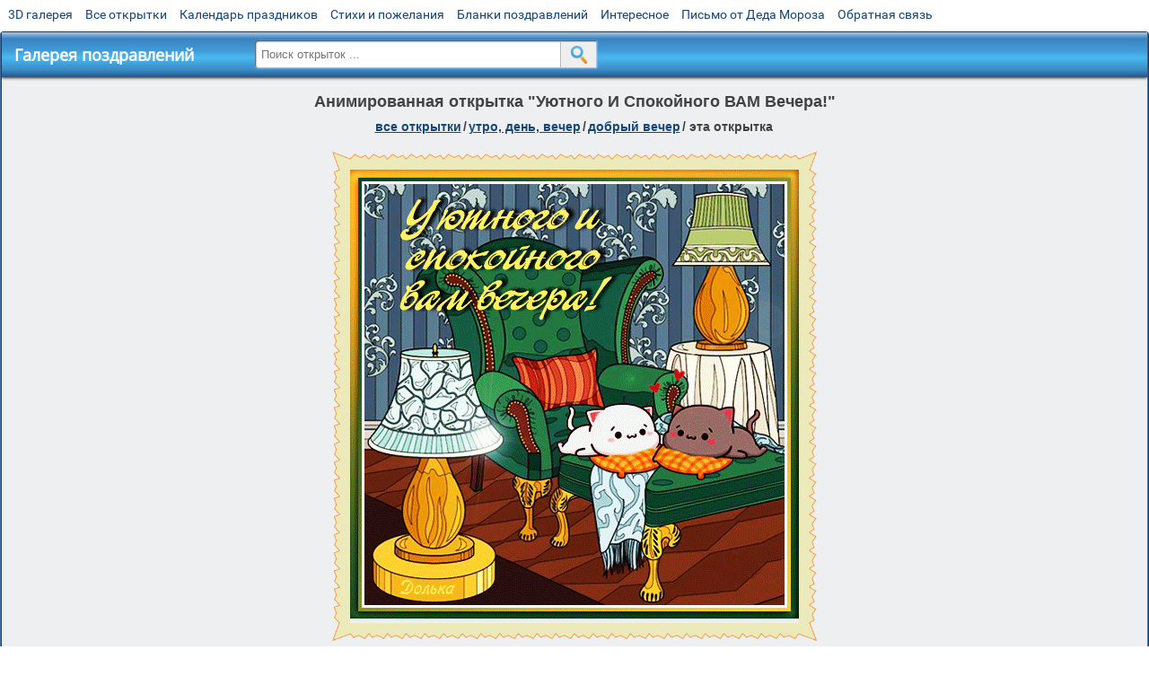

--- FILE ---
content_type: text/html; charset=utf-8;
request_url: https://m.3d-galleru.ru/3D/image/uyutnogo-i-spokojnogo-vam-vechera-201399/
body_size: 5817
content:
<!DOCTYPE html><html xmlns:og="http://ogp.me/ns#" lang="ru"><head><title>Анимированная открытка Уютного И Спокойного ВАМ Вечера! </title><meta name="description" content="Добрый вечер спокойной ночи птицы. Современные фото с добрым утром анимация. Фабрика открыток доброй ночи." /><meta http-equiv="Content-Type" content="text/html; charset=UTF-8"/><link rel="shortcut icon" href="/img/promo/favicon.ico"><meta name="viewport" content="width=device-width, initial-scale=1, maximum-scale=1" /> <link rel="manifest" href="/android_app/manifest.json" /><meta name="theme-color" content="#F6F6F6" /><meta name="application-name" content="Открытки" /><meta name="mobile-web-app-capable" content="yes" /><meta name="viewport" content="width=device-width, initial-scale=1" /><link rel="icon" type="image/png" sizes="16x16" href="/android_app/16x16.png" /><link rel="icon" type="image/png" sizes="32x32" href="/android_app/32x32.png" /><link rel="icon" type="image/png" sizes="96x96" href="/android_app/96x96.png" /><link rel="icon" type="image/png" sizes="192x192" href="/android_app/192x192.png" /><meta name="apple-mobile-web-app-capable" content="yes" /><meta name="apple-mobile-web-app-title" content="Открытки" /><meta name="apple-mobile-web-app-status-bar-style" content="default" /><link rel="apple-touch-icon" sizes="48x48" href="/android_app/48x48.png" /><link rel="apple-touch-icon" sizes="57x57" href="/android_app/57x57.png" /><link rel="apple-touch-icon" sizes="60x60" href="/android_app/60x60.png" /><link rel="apple-touch-icon" sizes="72x72" href="/android_app/72x72.png" /><link rel="apple-touch-icon" sizes="76x76" href="/android_app/76x76.png" /><link rel="apple-touch-icon" sizes="96x96" href="/android_app/96x96.png" /><link rel="apple-touch-icon" sizes="114x114" href="/android_app/114x114.png" /><link rel="apple-touch-icon" sizes="120x120" href="/android_app/120x120.png" /><link rel="apple-touch-icon" sizes="144x144" href="/android_app/144x144.png" /><link rel="apple-touch-icon" sizes="152x152" href="/android_app/152x152.png" /><link rel="apple-touch-icon" sizes="180x180" href="/android_app/180x180.png" /><meta http-equiv="X-UA-Compatible" content="IE=edge,chrome=1"><meta property="fb:app_id" content="510324633181047" /><meta property="og:type" content="article" /><meta property="og:title" content='Анимированная открытка Уютного И Спокойного ВАМ Вечера! ' /><meta property="og:description" content="Добрый вечер спокойной ночи птицы. Современные фото с добрым утром анимация. Фабрика открыток доброй ночи." /><meta property="og:url" content="https://m.3d-galleru.ru/3D/image/uyutnogo-i-spokojnogo-vam-vechera-201399/" /><meta property="og:site_name" content="Галерея поздравлений" /><meta property="og:type:article:section" content="открытки" /><meta property="og:image" content="https://m.3d-galleru.ru/3D/image/ssylka-na-otkrytku-201399/promo7.jpeg"/><meta property="og:image:secure_url" content="https://m.3d-galleru.ru/3D/image/ssylka-na-otkrytku-201399/promo7.jpeg"/><meta property="og:image:width" content="671" /><meta property="og:image:height" content="300" /><meta name="twitter:card" content="summary"><meta name="twitter:creator" content="@webholt"><meta name="twitter:title" content='Анимированная открытка Уютного И Спокойного ВАМ Вечера! '><meta name="twitter:description" content="Добрый вечер спокойной ночи птицы. Современные фото с добрым утром анимация. Фабрика открыток доброй ночи."><meta name="twitter:image" content="https://m.3d-galleru.ru/3D/image/ssylka-na-otkrytku-201399/promo7.jpeg"><meta name="twitter:card" content="summary_large_image"><meta name="twitter:site" content="@amdoit_ru"><meta name="twitter:creator" content="@amdoit_ru"><meta name="twitter:title" content='Анимированная открытка Уютного И Спокойного ВАМ Вечера! '><meta name="twitter:description" content="Добрый вечер спокойной ночи птицы. Современные фото с добрым утром анимация. Фабрика открыток доброй ночи."><meta name="twitter:image" content="https://m.3d-galleru.ru/3D/image/ssylka-na-otkrytku-201399/promo7.jpeg"><meta name="tb_url" content="https://3d-galleru.ru/cards/20/13/172od8pmrtygse8o.jpg"><link rel="chrome-webstore-item" href="https://chrome.google.com/webstore/detail/lkgdbimigeeehofgaacanklgmfkilglm"><link href="/css-styles/style,card-comments,popup.css?v=4" rel="stylesheet" type="text/css"><link rel="stylesheet" href="/comments/comments.css" type="text/css"/><link rel="image_src" href="https://m.3d-galleru.ru/3D/image/ssylka-na-otkrytku-201399/promo7.jpeg"/><link rel="canonical" href="https://3d-galleru.ru/3D/image/uyutnogo-i-spokojnogo-vam-vechera-201399/"/><style>@media (max-width:420px){	#google_1:empty, .yandex_rtb:empty{	aspect-ratio: 3 / 2;	}	html#download #content h1, html#download #content nav.full-path{	display: none;	}	}</style><script type="application/ld+json" class="yoast-schema-graph">{	"@context": "https://schema.org",	"@graph": [{	"@type": "WebSite",	"@id": "https://m.3d-galleru.ru/#website",	"url": "https://m.3d-galleru.ru/",	"name": "Красивые открытки бесплатно | m.3d-galleru.ru",	"description": "m.3d-galleru.ru",	"potentialAction": [{	"@type": "SearchAction",	"target": "https://m.3d-galleru.ru/archive/search/?search={search_term_string}",	"query-input": "required name=search_term_string"	}],	"inLanguage": "ru"	}, {	"@type": "WebPage",	"@id": "https://m.3d-galleru.ru/3D/image/uyutnogo-i-spokojnogo-vam-vechera-201399/#webpage",	"url": "https://m.3d-galleru.ru/3D/image/uyutnogo-i-spokojnogo-vam-vechera-201399/",	"name": "Анимированная открытка Уютного И Спокойного ВАМ Вечера! ",	"isPartOf": {	"@id": "https://m.3d-galleru.ru/#website"	},	"datePublished": "2022-09-04T19:30:00+03:00",	"dateModified": "2023-11-24T01:17:24+03:00",	"description": "Добрый вечер спокойной ночи птицы. Современные фото с добрым утром анимация. Фабрика открыток доброй ночи.",	"inLanguage": "ru",	"potentialAction": [{	"@type": "ReadAction",	"target": ["https://m.3d-galleru.ru/3D/image/uyutnogo-i-spokojnogo-vam-vechera-201399/"]	}]	}]
}</script></head><body data-json='{"id":201399,"type":0,"duration":0,"frames":12,"MD":"9.04","uid":7260,"cat_id":61,"title":"\u0423\u044e\u0442\u043d\u043e\u0433\u043e \u0418 \u0421\u043f\u043e\u043a\u043e\u0439\u043d\u043e\u0433\u043e \u0412\u0410\u041c \u0412\u0435\u0447\u0435\u0440\u0430!","tags":"\u0443\u044e\u0442\u043d\u043e\u0433\u043e \u0438 \u0441\u043f\u043e\u043a\u043e\u0439\u043d\u043e\u0433\u043e \u0432\u0430\u043c \u0432\u0435\u0447\u0435\u0440\u0430","text":"","send":2628,"likes":0,"tb_url":"https:\/\/3d-galleru.ru\/cards\/20\/13\/172od8pmrtygse8o.jpg","wall_url":"https:\/\/3d-galleru.ru\/cards\/20\/13\/172od8pmrtygse8o\/uyutnogo-i-spokojnogo-vam-vechera.gif","ya_url":"https:\/\/3d-galleru.ru\/cards\/20\/13\/172od8pmrtygse8o.gif","added_date":"2022-09-04 19:30:00","last_mod":1700777844,"W":500,"H":500,"added_date_timestamp":1662309000,"url":"\/3D\/image\/uyutnogo-i-spokojnogo-vam-vechera-201399\/","link":"https:\/\/m.3d-galleru.ru\/3D\/image\/ssylka-na-otkrytku-201399\/","promo":"https:\/\/m.3d-galleru.ru\/3D\/image\/ssylka-na-otkrytku-201399\/","comment_url":"https:\/\/m.3d-galleru.ru\/3D\/image\/uyutnogo-i-spokojnogo-vam-vechera-201399\/","og_image":"https:\/\/m.3d-galleru.ru\/3D\/image\/ssylka-na-otkrytku-201399\/promo7.jpeg","og_image_small":"https:\/\/m.3d-galleru.ruhttps:\/\/3d-galleru.ru\/cards\/20\/13\/172od8pmrtygse8o.jpg","added_date_ISO":"2022-09-04T19:30:00+03:00","last_modified_ISO":"2023-11-24T01:17:24+03:00","description":"\u0414\u043e\u0431\u0440\u044b\u0439 \u0432\u0435\u0447\u0435\u0440 \u0441\u043f\u043e\u043a\u043e\u0439\u043d\u043e\u0439 \u043d\u043e\u0447\u0438 \u043f\u0442\u0438\u0446\u044b. \u0421\u043e\u0432\u0440\u0435\u043c\u0435\u043d\u043d\u044b\u0435 \u0444\u043e\u0442\u043e \u0441 \u0434\u043e\u0431\u0440\u044b\u043c \u0443\u0442\u0440\u043e\u043c \u0430\u043d\u0438\u043c\u0430\u0446\u0438\u044f. \u0424\u0430\u0431\u0440\u0438\u043a\u0430 \u043e\u0442\u043a\u0440\u044b\u0442\u043e\u043a \u0434\u043e\u0431\u0440\u043e\u0439 \u043d\u043e\u0447\u0438."}' data-base="/archive/search/" data-placeholder="Поиск открыток ..."><div id="wrapper"><div id="menu-top" class="mobile-hidden"><a href="https://m.3d-galleru.ru/3D/cat/top-chasa-TH/">3D галерея</a><a href="https://m.3d-galleru.ru/archive/">Все открытки</a><a href="https://m.3d-galleru.ru/wishes/">Календарь праздников</a><a href="https://m.3d-galleru.ru/pozdrav/">Стихи и пожелания</a><a href="https://b.3d-galleru.ru/" target="_blank">Бланки поздравлений</a><a href="https://m.3d-galleru.ru/interest/">Интересное</a><a href="https://3d-galleru.ru/novyj-god/pismo-ot-deda-moroza/" target="_blank">Письмо от Деда Мороза</a><a href="https://m.3d-galleru.ru/contact-form/" target="contact-form">Обратная связь</a></div><div id="menu"><div id="top-line"><a href="/archive/" id="mobile-left-bt"><i>&#xe826;</i>все открытки</a></div><a href="/" class="mobile-hidden menu-logo"><h2>Галерея поздравлений</h2></a><form id="T_Search" action="/fake-url/"><input required="true" tabindex="1" autocomplete="off" maxlength="100" autocapitalize="off" type="text" name="T_text" value=""><button></button></form><div class="mobile-hidden" id="top-line-promo" style="display:none"><a href="https://chrome.google.com/webstore/detail/lkgdbimigeeehofgaacanklgmfkilglm" target="_blank" id="extension-link"><img src="/extentions/img/30x30.png">расширение</a><a href="/voice-cards/" target="_blank" style="display:none"><img src="/extentions/img/voice-cards.png">Аудио поздравления</a></div><div id="menu-btn">Меню</div></div><div id="content"><div id="mobile-menu"><div id="main-mobile-menu"><h2>Главное меню</h2><ul><li><a href="https://m.3d-galleru.ru/archive/">Открытки</a></li><li><a href="https://m.3d-galleru.ru/pozdrav/">Стихи и пожелания</a></li><li><a href="https://m.3d-galleru.ru/wishes/">Календарь праздников</a></li><li><a href="https://m.3d-galleru.ru/interest/">Интересное</a></li><li><a href="https://b.3d-galleru.ru/" target="_blank">Бланки поздравлений</a></li><li><a href="https://m.3d-galleru.ru/contact-form/" target="contact-form">Обратная связь</a></li></ul></div></div><div id="image-object" class="mobile-shift"><h1>Анимированная открытка "Уютного И Спокойного ВАМ Вечера!"</h1><nav class="full-path"><a href="/archive/">все открытки</a><span>/</span><a href="/archive/cat/utro-den-vecher-56/" title="Открытки с пожеланием доброго утра, дня, вечера и спокойной ночи">утро, день, вечер</a><span>/</span><a href="/archive/cat/dobryj-vecher-61/" title="Открытки с пожеланиями на вечер">добрый вечер</a><span>/</span><span>эта открытка</span></nav><div id="for-like-buttons"></div><div id="card-image"><div itemscope="" itemtype="https://schema.org/ImageObject"><meta itemprop="name" content="Анимированная открытка Уютного И Спокойного ВАМ Вечера!"><meta itemprop="description" content="Добрый вечер спокойной ночи птицы. Современные фото с добрым утром анимация. Фабрика открыток доброй ночи."><meta itemprop="width" content="500"><meta itemprop="height" content="500"><img src="https://3d-galleru.ru/cards/20/13/172od8pmrtygse8o/uyutnogo-i-spokojnogo-vam-vechera.gif" itemprop="contentUrl" class="cardContent" alt="Анимированная открытка Уютного И Спокойного ВАМ Вечера!" style="aspect-ratio: 500 / 500;"></div><img src="https://3d-galleru.ru/cards/20/13/172od8pmrtygse8o.jpg" width="0" height="0"></div><div class="GAS" id="google_1"></div><div id="card-buttons"><h2>&darr; Вы можете &darr;</h2><div class="send-card-button" id="send-card-button"><i>&#xe802;</i>Отправить эту открытку</div><a class="button" id="download-card-button" href="https://3d-galleru.ru/cards/20/13/172od8pmrtygse8o/uyutnogo-i-spokojnogo-vam-vechera.gif" download="Открытка_с_3d-galleru.ru.gif"><i>&#xe81c;</i>Скачать</a><div class="button mobile-hidden" onclick="imagePage.sendBadReport()">Пожаловаться</div></div></div><div id="image-bottom" class="mobile-shift"><h2 id="tags" class="mobile-hidden"><b>Теги:</b><a href="/archive/search/%D1%83%D1%8E%D1%82%D0%BD%D0%BE%D0%B3%D0%BE+%D0%B8+%D1%81%D0%BF%D0%BE%D0%BA%D0%BE%D0%B9%D0%BD%D0%BE%D0%B3%D0%BE+%D0%B2%D0%B0%D0%BC+%D0%B2%D0%B5%D1%87%D0%B5%D1%80%D0%B0/">уютного и спокойного вам вечера</a>, <a href="/archive/tag/%D0%B4%D0%BE%D0%B1%D1%80%D1%8B%D0%B9+%D0%B2%D0%B5%D1%87%D0%B5%D1%80+%D1%81%D0%BF%D0%BE%D0%BA%D0%BE%D0%B9%D0%BD%D0%BE%D0%B9+%D0%BD%D0%BE%D1%87%D0%B8+%D0%BF%D1%82%D0%B8%D1%86%D1%8B/">добрый вечер спокойной ночи птицы</a></h2><div id="card-info"><div id="author-object"><img class="avatar" src="https://avt-9.foto.mail.ru/mail/ktyfljkz/_avatar?1610031601" onerror="this.onerror=null;this.src='/img/default-avatar.gif';"><div><b>Открытку загрузил: <a href="/archive/user/dolka-7260/" class="open-in-gallery">долька *</a></b><div id="status"></div><b>Всего картинок в галерее: <a href="/archive/user/dolka-7260/" class="open-in-gallery">5423 штук</a></b></div></div><div id="description"></div></div><div style="clear:both"></div><div id="comments-block" class="mobile-hidden"><div id="comments-all" class="comment-title mobile-hidden" data-pk="32f9a2cb4afacac48e68f5de60263435" data-sk="5051c6764d8e28575c8675730f6aa207"><div class="on_page_button" data-action="comment"><i>&#xf27b;</i>Комментировать</div><div class="on_page_button" data-action="login"><i>&#xf2be;</i>Вход</div><div class="on_page_button" data-action="clear-all"><i>&#xe814;</i>Удалить все комментарии</div></div><div id="comment-editor"><b>Тут вы можете поделиться своим впечатлением об открытке и/или сказать спасибо её автору:</b><textarea></textarea><span class="on_page_button" onclick="comments.submit(event)"><i>&#xf0e5;</i>Комментировать</span></div></div><div id="gallery" class="mobile-only"><h2>Открытки по темам. Выберите один из разделов ниже &darr;</h2><div id="bottom-menu"><ul><li><a href="/archive/cat/top-otkrytok-cards-top/">Топ открыток</a></li><li><a href="/archive/cat/utro-den-vecher-56/">Утро, день, вечер</a></li><li><a href="/archive/cat/dni-nedeli-242/">Дни недели</a></li><li><a href="/archive/cat/c-dnem-rozhdeniya-115/">C днем рождения</a></li><li><a href="/archive/cat/vremena-goda-10/">Времена года</a></li><li><a href="/archive/cat/kalendar-42/">Календарь</a></li><li><a href="/archive/cat/dobrye-pozhelaniya-136/">Добрые пожелания</a></li><li><a href="/archive/cat/dlya-druzej-68/">Для друзей</a></li><li><a href="/archive/cat/privet-kak-dela-858/">Привет, как дела?</a></li><li><a href="/archive/cat/dlya-lyubimyx-78/">Для любимых</a></li><li><a href="/archive/cat/motivaciya-dlya-zhizni-2469/">Мотивация для жизни</a></li><li><a href="/archive/cat/kartinki-bez-teksta-860/">Картинки без текста</a></li><li><a href="/archive/cat/skazat-spasibo-859/">Сказать спасибо</a></li><li><a href="/archive/cat/ugoshheniya-dlya-druzej-22/">Угощения для друзей</a></li><li><a href="/archive/cat/cvety-i-podarki-91/">Цветы и подарки</a></li><li><a href="/archive/cat/komplimenty-857/">Комплименты</a></li><li><a href="/archive/cat/novosti-i-sobytiya-2488/">Новости и события</a></li><li><a href="/archive/cat/na-svadbu-811/">На свадьбу</a></li><li><a href="/archive/cat/novyj-god-162/">Новый год</a></li><li><a href="/archive/cat/dacha-ogorod-2527/">Дача / огород</a></li><li><a href="/archive/cat/poka-do-svidaniya-2920/">Пока, до свидания</a></li></ul></div></div></div></div><div id="footer"><p>Copyright © 2011-2026 Amdoit</p><p>|</p><p><a href="//3d-galleru.ru/contact-form/" target="contact-form">Обратная связь</a></p><p>|</p><p><a href="//3d-galleru.ru/add/" target="_blank">Разместить свою открытку на сайте</a></p><p>|</p><p><a href="//3d-galleru.ru/add/xml/politica.html" target="_blank">Конфиденциальность</a></p><p>|</p><p><a href="//3d-galleru.ru/add/xml/user-agreement.html" target="_blank">Пользовательское соглашение</a></p><div id="our-socnets-links" class="mobile-only"><i>Мы в соц сетях:</i><div data-sn="ok"></div><div data-sn="vk"></div><div data-sn="mm"></div><div data-sn="in"></div></div></div></div><script src="/js/JS_error.js?v=4"></script><script src="/javascript/small_like_bt,sNet,imagePage,popup-window,T_Search,google-analytics.js?v=4"></script><script src="/comments/comments.js"></script><script>AD_manager.yandex_blockId = screen.width>=800 ? "R-A-260071-2" : "R-A-260071-3";	AD_manager.slot = "8942468637";	AD_manager.load("0");</script><script>function resizeIframe(iframe) {	iframe = iframe ? iframe : document.getElementById("send-card-iframe");	iframe.height = iframe.contentWindow.document.body.scrollHeight;	if (parseInt(iframe.height) < iframe.contentWindow.document.body.scrollHeight) {	setTimeout(resizeIframe, 50, iframe);	}
}</script><script>comments.unit(0);
setTimeout(myCounter.reachGoal, 1000, "CARD_COMMENTS_PAGE");</script></body></html>

--- FILE ---
content_type: text/html; charset=utf-8
request_url: https://www.google.com/recaptcha/api2/aframe
body_size: 269
content:
<!DOCTYPE HTML><html><head><meta http-equiv="content-type" content="text/html; charset=UTF-8"></head><body><script nonce="bJy5NxznTEoGXqHdBkWcOw">/** Anti-fraud and anti-abuse applications only. See google.com/recaptcha */ try{var clients={'sodar':'https://pagead2.googlesyndication.com/pagead/sodar?'};window.addEventListener("message",function(a){try{if(a.source===window.parent){var b=JSON.parse(a.data);var c=clients[b['id']];if(c){var d=document.createElement('img');d.src=c+b['params']+'&rc='+(localStorage.getItem("rc::a")?sessionStorage.getItem("rc::b"):"");window.document.body.appendChild(d);sessionStorage.setItem("rc::e",parseInt(sessionStorage.getItem("rc::e")||0)+1);localStorage.setItem("rc::h",'1768625085214');}}}catch(b){}});window.parent.postMessage("_grecaptcha_ready", "*");}catch(b){}</script></body></html>